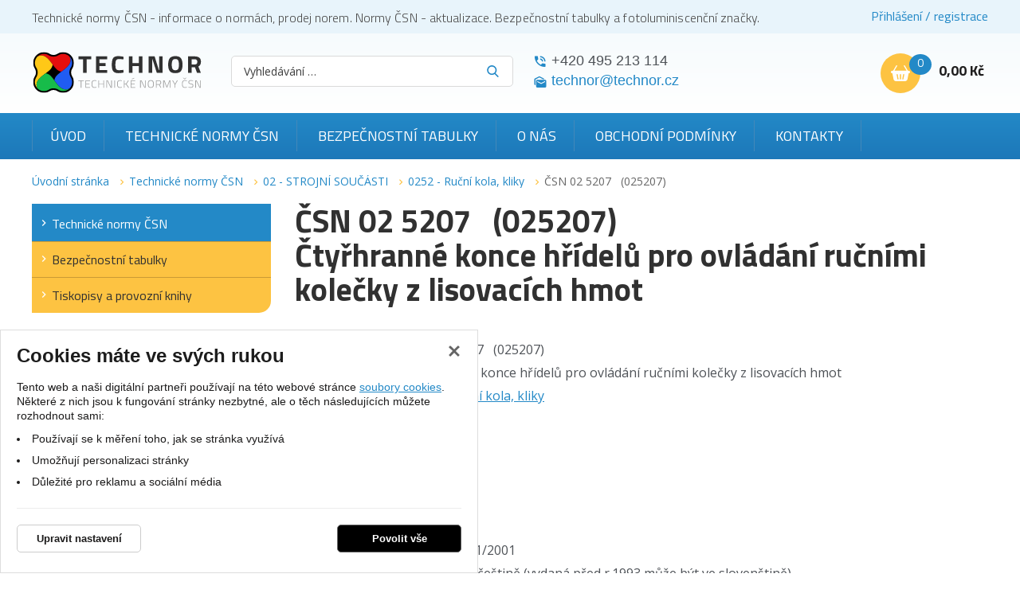

--- FILE ---
content_type: image/svg+xml
request_url: https://www.technicke-normy-csn.cz/files/image/79-adv-nike.svg
body_size: 476
content:
<svg viewBox="0 0 70 70" width="70" height="70" xmlns="http://www.w3.org/2000/svg">
<rect fill="none" width="70" height="70"/>
<g id="nike">
	<g>
		<path d="M40.089,42.711c-1.126,1.128-2.626,1.749-4.22,1.749s-3.094-0.621-4.219-1.749l-8.456-8.455
			c-1.128-1.127-1.749-2.626-1.749-4.221c0-1.593,0.621-3.093,1.749-4.219c1.126-1.128,2.626-1.75,4.22-1.75
			c1.593,0,3.094,0.621,4.219,1.75l4.236,4.233l11.693-11.692c-3.82-3.257-8.767-5.232-14.18-5.232
			c-12.087,0-21.886,9.798-21.886,21.884c0,12.087,9.799,21.886,21.886,21.886c12.086,0,21.885-9.799,21.885-21.886
			c0-2.262-0.344-4.442-0.981-6.496L40.089,42.711z M58.663,15.696c-0.777-0.777-2.034-0.777-2.813,0L35.869,35.678l-7.049-7.049
			c-0.778-0.778-2.035-0.778-2.813,0c-0.778,0.778-0.778,2.036,0,2.813l8.456,8.456c0.389,0.389,0.897,0.583,1.406,0.583
			c0.51,0,1.02-0.194,1.406-0.583L58.663,18.51C59.442,17.732,59.442,16.475,58.663,15.696z"/>
	</g>
</g>
</svg>
